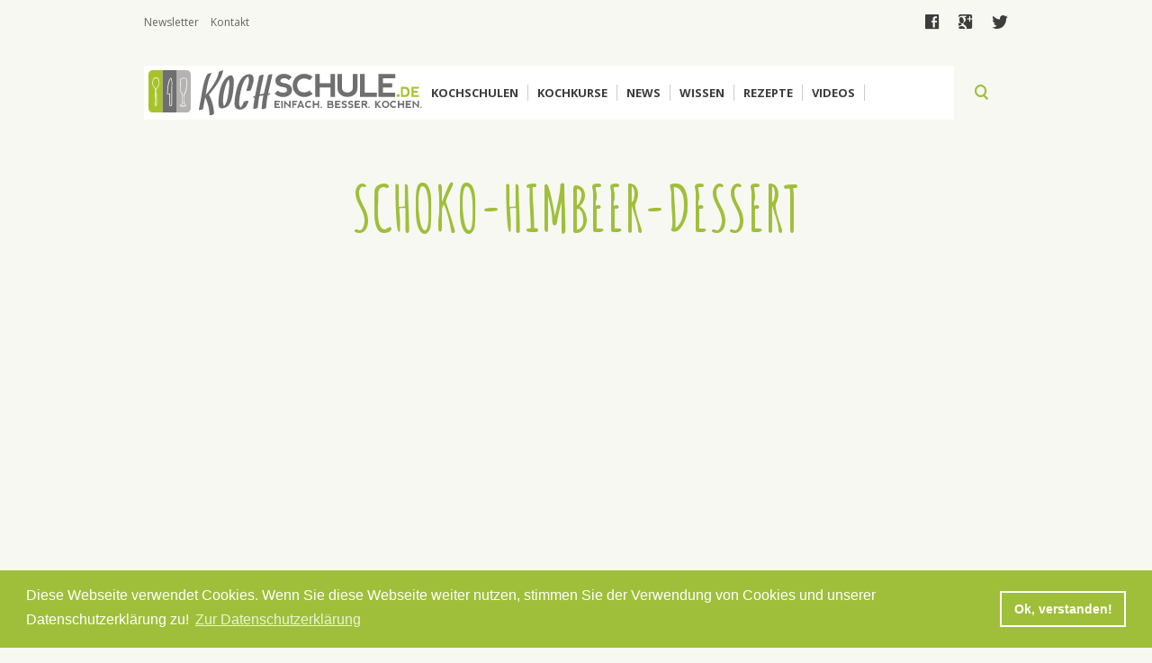

--- FILE ---
content_type: text/html; charset=utf-8
request_url: http://www.ayurveda.kochschule.de/video/schoko-himbeer-dessert
body_size: 8820
content:
<!DOCTYPE html>
<html>

<head>
  <meta http-equiv="Content-Type" content="text/html; charset=utf-8" />
<link rel="shortcut icon" href="http://www.ayurveda.kochschule.de/sites/all/themes/kochschule/favicon.ico" type="image/vnd.microsoft.icon" />
<meta name="description" content="Dieses Dessert ist etwas für ganz besondere Momente, denn es sieht nicht nur königlich aus, es schmeckt auch so. Die knusprigen Waffeln bieten einen perfekten Kontrast zu der fluffigen Mousse und den fruchtigen Himbeeren. Der Aufwand lohnt sich um jemand Besonderen zu beeindrucken." />
<meta name="abstract" content="Schoko-Himbeer-Dessert, dass es in sich hat." />
<meta name="keywords" content="Schokomousse mit Himbeeren, Butterwaffel, Himbeeren, Schokolade, Schokomousse, Pistazien, Dessert" />
<meta name="generator" content="Drupal 7 (http://drupal.org)" />
<link rel="canonical" href="http://www.ayurveda.kochschule.de/video/schoko-himbeer-dessert" />
<link rel="shortlink" href="http://www.ayurveda.kochschule.de/node/1024" />
<meta property="og:site_name" content="KOCHSCHULE.de" />
<meta property="og:type" content="article" />
<meta property="og:title" content="Schoko-Himbeer-Dessert" />
<meta property="og:url" content="http://www.ayurveda.kochschule.de/video/schoko-himbeer-dessert" />
<meta property="og:updated_time" content="2016-06-09T16:38:47+02:00" />
<meta name="twitter:card" content="summary" />
<meta name="twitter:url" content="http://www.ayurveda.kochschule.de/video/schoko-himbeer-dessert" />
<meta name="twitter:title" content="Schoko-Himbeer-Dessert" />
<meta property="article:published_time" content="2016-06-09T15:11:32+02:00" />
<meta property="article:modified_time" content="2016-06-09T16:38:47+02:00" />
<meta itemprop="name" content="Schoko-Himbeer-Dessert" />
<meta name="dcterms.title" content="Schoko-Himbeer-Dessert" />
<meta name="dcterms.creator" content="Redaktion2" />
<meta name="dcterms.date" content="2016-06-09T15:11+02:00" />
<meta name="dcterms.type" content="Text" />
<meta name="dcterms.format" content="text/html" />
<meta name="dcterms.identifier" content="http://www.ayurveda.kochschule.de/video/schoko-himbeer-dessert" />
<meta name="dcterms.language" content="de" />
  <title>Schoko-Himbeer-Dessert</title>
  <style type="text/css" media="all">
@import url("http://www.ayurveda.kochschule.de/modules/system/system.base.css?r6862n");
@import url("http://www.ayurveda.kochschule.de/modules/system/system.menus.css?r6862n");
@import url("http://www.ayurveda.kochschule.de/modules/system/system.messages.css?r6862n");
@import url("http://www.ayurveda.kochschule.de/modules/system/system.theme.css?r6862n");
</style>
<style type="text/css" media="all">
@import url("http://www.ayurveda.kochschule.de/sites/all/modules/bookingkit/bookingkit2_api/css/bk2_styles.css?r6862n");
@import url("http://www.ayurveda.kochschule.de/sites/all/modules/bookingkit/bookingkit_api/css/bk_styles.css?r6862n");
@import url("http://www.ayurveda.kochschule.de/modules/comment/comment.css?r6862n");
@import url("http://www.ayurveda.kochschule.de/modules/field/theme/field.css?r6862n");
@import url("http://www.ayurveda.kochschule.de/modules/node/node.css?r6862n");
@import url("http://www.ayurveda.kochschule.de/modules/search/search.css?r6862n");
@import url("http://www.ayurveda.kochschule.de/modules/user/user.css?r6862n");
@import url("http://www.ayurveda.kochschule.de/sites/all/modules/drupal/views/css/views.css?r6862n");
@import url("http://www.ayurveda.kochschule.de/sites/all/modules/drupal/ckeditor/css/ckeditor.css?r6862n");
</style>
<style type="text/css" media="all">
@import url("http://www.ayurveda.kochschule.de/sites/all/modules/drupal/ctools/css/ctools.css?r6862n");
@import url("http://www.ayurveda.kochschule.de/sites/all/modules/drupal/panels/css/panels.css?r6862n");
@import url("http://www.ayurveda.kochschule.de/sites/all/modules/drupal/rate/rate.css?r6862n");
@import url("http://www.ayurveda.kochschule.de/sites/all/themes/kochschule/layout/content/content.css?r6862n");
</style>
<style type="text/css" media="all">
@import url("http://www.ayurveda.kochschule.de/sites/all/themes/kochschule/js/library/jscrollpane/jquery.jscrollpane.css?r6862n");
@import url("http://www.ayurveda.kochschule.de/sites/all/themes/kochschule/js/library/swiper/swiper.css?r6862n");
@import url("http://www.ayurveda.kochschule.de/sites/all/themes/kochschule/js/library/swipebox/swipebox.css?r6862n");
@import url("http://www.ayurveda.kochschule.de/sites/all/themes/kochschule/css/style.css?r6862n");
</style>
  <script type="text/javascript" src="http://www.ayurveda.kochschule.de/sites/all/modules/drupal/jquery_update/replace/jquery/2.1/jquery.js?v=2.1.4"></script>
<script type="text/javascript" src="http://www.ayurveda.kochschule.de/misc/jquery-extend-3.4.0.js?v=2.1.4"></script>
<script type="text/javascript" src="http://www.ayurveda.kochschule.de/misc/jquery-html-prefilter-3.5.0-backport.js?v=2.1.4"></script>
<script type="text/javascript" src="http://www.ayurveda.kochschule.de/misc/jquery.once.js?v=1.2"></script>
<script type="text/javascript" src="http://www.ayurveda.kochschule.de/misc/drupal.js?r6862n"></script>
<script type="text/javascript" src="http://www.ayurveda.kochschule.de/sites/all/modules/drupal/admin_menu/admin_devel/admin_devel.js?r6862n"></script>
<script type="text/javascript" src="http://www.ayurveda.kochschule.de/sites/all/modules/bookingkit/bookingkit2_api/js/bk2_script.js?r6862n"></script>
<script type="text/javascript" src="http://www.ayurveda.kochschule.de/sites/all/modules/bookingkit/bookingkit_api/js/bk_script.js?r6862n"></script>
<script type="text/javascript" src="http://www.ayurveda.kochschule.de/sites/all/modules/drupal/clientside_validation/jquery-validate/jquery.validate.js?r6862n"></script>
<script type="text/javascript" src="http://www.ayurveda.kochschule.de/sites/all/modules/drupal/google_analytics/googleanalytics.js?r6862n"></script>
<script type="text/javascript">
<!--//--><![CDATA[//><!--
(function(i,s,o,g,r,a,m){i["GoogleAnalyticsObject"]=r;i[r]=i[r]||function(){(i[r].q=i[r].q||[]).push(arguments)},i[r].l=1*new Date();a=s.createElement(o),m=s.getElementsByTagName(o)[0];a.async=1;a.src=g;m.parentNode.insertBefore(a,m)})(window,document,"script","https://www.google-analytics.com/analytics.js","ga");ga("create", "UA-17418805-5", {"cookieDomain":"auto"});ga("set", "anonymizeIp", true);ga("send", "pageview");
//--><!]]>
</script>
<script type="text/javascript" src="http://www.ayurveda.kochschule.de/sites/all/themes/kochschule/js/library/jscrollpane/jquery.jscrollpane.min.js?r6862n"></script>
<script type="text/javascript" src="http://www.ayurveda.kochschule.de/sites/all/themes/kochschule/js/library/jscrollpane/jquery.mousewheel.js?r6862n"></script>
<script type="text/javascript" src="http://www.ayurveda.kochschule.de/sites/all/themes/kochschule/js/library/swiper/swiper.js?r6862n"></script>
<script type="text/javascript" src="http://www.ayurveda.kochschule.de/sites/all/themes/kochschule/js/library/swipebox/jquery.swipebox.js?r6862n"></script>
<script type="text/javascript" src="http://www.ayurveda.kochschule.de/sites/all/themes/kochschule/js/bookingkit.js?r6862n"></script>
<script type="text/javascript" src="http://www.ayurveda.kochschule.de/sites/all/themes/kochschule/js/script.js?r6862n"></script>
<script type="text/javascript">
<!--//--><![CDATA[//><!--
jQuery.extend(Drupal.settings, {"basePath":"\/","pathPrefix":"","setHasJsCookie":0,"ajaxPageState":{"theme":"kochschule","theme_token":"O63lCNe16H3ES8DJjiQ86J_buDDxffU9BZ3Z1lcGYc4","js":{"sites\/all\/modules\/drupal\/clientside_validation\/clientside_validation.ie8.js":1,"sites\/all\/modules\/drupal\/clientside_validation\/clientside_validation_html5\/clientside_validation_html5.js":1,"sites\/all\/modules\/drupal\/clientside_validation\/clientside_validation.js":1,"sites\/all\/modules\/drupal\/jquery_update\/replace\/jquery\/2.1\/jquery.js":1,"misc\/jquery-extend-3.4.0.js":1,"misc\/jquery-html-prefilter-3.5.0-backport.js":1,"misc\/jquery.once.js":1,"misc\/drupal.js":1,"sites\/all\/modules\/drupal\/admin_menu\/admin_devel\/admin_devel.js":1,"sites\/all\/modules\/bookingkit\/bookingkit2_api\/js\/bk2_script.js":1,"sites\/all\/modules\/bookingkit\/bookingkit_api\/js\/bk_script.js":1,"sites\/all\/modules\/drupal\/clientside_validation\/jquery-validate\/jquery.validate.js":1,"sites\/all\/modules\/drupal\/google_analytics\/googleanalytics.js":1,"0":1,"sites\/all\/themes\/kochschule\/js\/library\/jscrollpane\/jquery.jscrollpane.min.js":1,"sites\/all\/themes\/kochschule\/js\/library\/jscrollpane\/jquery.mousewheel.js":1,"sites\/all\/themes\/kochschule\/js\/library\/swiper\/swiper.js":1,"sites\/all\/themes\/kochschule\/js\/library\/swipebox\/jquery.swipebox.js":1,"sites\/all\/themes\/kochschule\/js\/bookingkit.js":1,"sites\/all\/themes\/kochschule\/js\/script.js":1},"css":{"modules\/system\/system.base.css":1,"modules\/system\/system.menus.css":1,"modules\/system\/system.messages.css":1,"modules\/system\/system.theme.css":1,"sites\/all\/modules\/bookingkit\/bookingkit2_api\/css\/bk2_styles.css":1,"sites\/all\/modules\/bookingkit\/bookingkit_api\/css\/bk_styles.css":1,"modules\/comment\/comment.css":1,"modules\/field\/theme\/field.css":1,"modules\/node\/node.css":1,"modules\/search\/search.css":1,"modules\/user\/user.css":1,"sites\/all\/modules\/drupal\/views\/css\/views.css":1,"sites\/all\/modules\/drupal\/ckeditor\/css\/ckeditor.css":1,"sites\/all\/modules\/drupal\/ctools\/css\/ctools.css":1,"sites\/all\/modules\/drupal\/panels\/css\/panels.css":1,"sites\/all\/modules\/drupal\/rate\/rate.css":1,"sites\/all\/themes\/kochschule\/layout\/content\/content.css":1,"sites\/all\/themes\/kochschule\/js\/library\/jscrollpane\/jquery.jscrollpane.css":1,"sites\/all\/themes\/kochschule\/js\/library\/swiper\/swiper.css":1,"sites\/all\/themes\/kochschule\/js\/library\/swipebox\/swipebox.css":1,"sites\/all\/themes\/kochschule\/css\/style.css":1}},"urlIsAjaxTrusted":{"\/":true},"googleanalytics":{"trackOutbound":1,"trackMailto":1,"trackDownload":1,"trackDownloadExtensions":"7z|aac|arc|arj|asf|asx|avi|bin|csv|doc(x|m)?|dot(x|m)?|exe|flv|gif|gz|gzip|hqx|jar|jpe?g|js|mp(2|3|4|e?g)|mov(ie)?|msi|msp|pdf|phps|png|ppt(x|m)?|pot(x|m)?|pps(x|m)?|ppam|sld(x|m)?|thmx|qtm?|ra(m|r)?|sea|sit|tar|tgz|torrent|txt|wav|wma|wmv|wpd|xls(x|m|b)?|xlt(x|m)|xlam|xml|z|zip"},"clientsideValidation":{"forms":{"views-exposed-form-suche-panel-pane-1":{"errorPlacement":"1","general":{"errorClass":"error","wrapper":"li","validateTabs":0,"scrollTo":0,"scrollSpeed":"1000","disableHtml5Validation":"1","validateOnBlur":"1","validateOnBlurAlways":"0","validateOnKeyUp":"1","validateBeforeAjax":"0","validateOnSubmit":"1","showMessages":"0","errorElement":"div"},"rules":{"combine":{"maxlength":128,"messages":{"maxlength":"combine field has to have maximum 128 values."}}}}},"general":{"usexregxp":0,"months":{"Januar":1,"Jan":1,"Februar":2,"Feb":2,"M\u00e4rz":3,"M\u00e4r":3,"April":4,"Apr":4,"Mai":5,"Juni":6,"Jun":6,"Juli":7,"Jul":7,"August":8,"Aug":8,"September":9,"Sep":9,"Oktober":10,"Okt":10,"November":11,"Nov":11,"Dezember":12,"Dez":12}},"groups":{"views-exposed-form-suche-panel-pane-1":{}}}});
//--><!]]>
</script>
  <meta name="viewport" content="width=device-width, initial-scale=1.0, user-scalable=no">
  <link href='https://fonts.googleapis.com/css?family=Open+Sans:400,300,300italic,400italic,600,600italic,700,700italic,800,800italic|Amatic+SC:400,700' rel='stylesheet' type='text/css'>
  <link rel="stylesheet" type="text/css" href="//cdnjs.cloudflare.com/ajax/libs/cookieconsent2/3.0.3/cookieconsent.min.css" />
<script src="//cdnjs.cloudflare.com/ajax/libs/cookieconsent2/3.0.3/cookieconsent.min.js"></script>
<script>
window.addEventListener("load", function(){
window.cookieconsent.initialise({
  "palette": {
    "popup": {
      "background": "#9fbf3a",
      "text": "#ffffff"
    },
    "button": {
      "background": "transparent",
      "text": "#ffffff",
      "border": "#ffffff"
    }
  },
  "content": {
    "message": "Diese Webseite verwendet Cookies. Wenn Sie diese Webseite weiter nutzen, stimmen Sie der Verwendung von Cookies und unserer Datenschutzerklärung zu!",
    "dismiss": "Ok, verstanden!",
    "link": "Zur Datenschutzerklärung",
    "href": "http://www.kochschule.de/datenschutz"
  }
})});
</script>
</head>
<body class="html not-front not-logged-in no-sidebars page-node page-node- page-node-1024 node-type-artikel i18n-de" >
        
<section class="top">
    <div class="content_960">
        <div class="wrapper left">
            <ul>
                <li><a href="/newsletter">Newsletter</a></li>
                <li><a href="/kontakt">Kontakt</a></li>
                <li class="redaktion"><a class="nolink" href="#">Redaktion</a>
            </ul>
        </div>
        <div class="wrapper center">
          &nbsp;
        </div>
        <div class="wrapper right">
            <ul>
                <li><a target="_blank" href="https://www.facebook.com/Kochschule.de">facebook</a></li>
                <li><a target="_blank" href="https://plus.google.com/101072523896156718454/posts">google</a></li>
                <li><a target="_blank" href="https://twitter.com/kochschule_de">twitter</a></li>
            </ul>
        </div>
    </div>
</section>
<form action="/" method="get" id="views-exposed-form-suche-panel-pane-1" accept-charset="UTF-8"><div><div class="views-exposed-form">
  <div class="views-exposed-widgets clearfix">
          <div id="edit-combine-wrapper" class="views-exposed-widget views-widget-filter-combine">
                        <div class="views-widget">
          <div class="form-item form-type-textfield form-item-combine">
 <input type="text" id="edit-combine" name="combine" value="" size="30" maxlength="128" class="form-text" />
</div>
        </div>
              </div>
                    <div class="views-exposed-widget views-submit-button">
      <input type="submit" id="edit-submit-suche" value="search" class="form-submit" />    </div>
      </div>
</div>
</div></form>
<nav>
   <div class="menu_link">
        <div class="linie top">&nbsp;</div>
        <div class="linie mitte">&nbsp;</div>
        <div class="linie bottom">&nbsp;</div>
    </div>
    <a class="logo" href="/"><img src="/sites/all/themes/kochschule/images/logo.svg" /></a>
    <div class="wrapper">
        <div class="close">close</div>


        
  
    
      <a id="item_1" class="item menu link" href="/kochschulen">Kochschulen</a>
  

  
    
      <div class="item_1 unterpunkte">
    <div class="left"><div class="item-list"><ul><li class="first"><a class="item" href="/kochschulen">Umkreissuche</a></li>
<li><a class="item" href="/hamburg">Kochschulen in Hamburg</a></li>
<li><a class="item" href="/muenchen">Kochschulen in München</a></li>
<li><a class="item" href="/berlin">Kochschulen in Berlin</a></li>
<li><a class="item" href="/partner/miele-tafelkuenstler">Miele Tafelkünstler Kochschulen</a></li>
<li class="last"><a class="item" href="/fissler-kochakademie">Fissler Koch-Akademie</a></li>
</ul></div></div>
    <div class="right"><div class="item-list"><ul><li class="first"><div class="entity entity-field-collection-item field-collection-item-field-inhalt-field-collection clearfix">
  <div class="content">
      </div>
</div>
</li>
<li><div class="entity entity-field-collection-item field-collection-item-field-inhalt-field-collection clearfix">
  <div class="content">
    <div class="field field-name-field-inhalt-verknuepfung field-type-entityreference field-label-hidden"><div class="field-items"><div class="field-item even"><div  class="ds-1col node node-kochschule view-mode-menu clearfix">

  
  <div class="field field-name-field-image field-type-image field-label-hidden"><div class="field-items"><div class="field-item even"><a href="/kochschulen/muenster/artcuisine"><img src="http://www.ayurveda.kochschule.de/sites/default/files/styles/medium/public/images/kochschule/36/profile_image_.jpg?itok=MfMfII0G" width="147" height="220" alt="" /></a></div></div></div><div class="field field-name-title field-type-ds field-label-hidden"><div class="field-items"><div class="field-item even"><h2><a href="/kochschulen/muenster/artcuisine">artcuisine</a></h2></div></div></div></div>

</div></div></div>  </div>
</div>
</li>
<li class="last"><div class="entity entity-field-collection-item field-collection-item-field-inhalt-field-collection clearfix">
  <div class="content">
    <div class="field field-name-field-inhalt-verknuepfung field-type-entityreference field-label-hidden"><div class="field-items"><div class="field-item even"><div  class="ds-1col node node-kochschule view-mode-menu clearfix">

  
  <div class="field field-name-field-image field-type-image field-label-hidden"><div class="field-items"><div class="field-item even"><a href="/kochschulen/gelsenkirchen/kochschule-matthias-ruta"><img src="http://www.ayurveda.kochschule.de/sites/default/files/styles/medium/public/images/kochschule/238/profile_image_.jpg?itok=R74i1B2Q" width="215" height="220" alt="" /></a></div></div></div><div class="field field-name-title field-type-ds field-label-hidden"><div class="field-items"><div class="field-item even"><h2><a href="/kochschulen/gelsenkirchen/kochschule-matthias-ruta">Kochschule Matthias Ruta</a></h2></div></div></div></div>

</div></div></div>  </div>
</div>
</li>
</ul></div></div>
    <div class="clear">&nbsp;</div>
</div>
  
        
  
    
      <a id="item_2" class="item menu link" href="/kochkurse">Kochkurse</a>
  

  
    
      <div class="item_2 unterpunkte">
    <div class="left"><div class="item-list"><ul><li class="first"><a class="item" href="/kochkurse">Umkreissuche</a></li>
<li><a class="item" href="/kochkurse/search/hamburg">Kochkurse in Hamburg</a></li>
<li><a class="item" href="/kochkurse/search/muenchen">Kochkurse in München</a></li>
<li><a class="item" href="/kochkurse/search/berlin">Kochkurse in Berlin</a></li>
<li><a class="item" href="/kochkurse/search/dresden">Kochkurse in Dresden</a></li>
<li><a class="item" href="/kochkurse/vegetarische-kueche">Vegetarisch/Vegane Kochkurse</a></li>
<li class="last"><a class="item" href="/fissler-kochakademie">Fissler Koch-Akademie</a></li>
</ul></div></div>
    <div class="right"><div class="item-list"><ul><li class="first"><div class="entity entity-field-collection-item field-collection-item-field-inhalt-field-collection clearfix">
  <div class="content">
    <div class="field field-name-field-inhalt-verknuepfung field-type-entityreference field-label-hidden"><div class="field-items"><div class="field-item even"><div  class="ds-1col node node-redirect view-mode-menu clearfix">

  
  <div class="field field-name-field-image field-type-image field-label-hidden"><div class="field-items"><div class="field-item even"><a href="/sushi-kochkurs-gerollt-und-gewickelt-koeln"><img src="http://www.ayurveda.kochschule.de/sites/default/files/styles/large/public/images/redirect/1043/sushi_kochkurs.png?itok=AfqZgJ_i" width="392" height="266" alt="" /></a></div></div></div><div class="field field-name-title field-type-ds field-label-hidden"><div class="field-items"><div class="field-item even"><h2><a href="/sushi-kochkurs-gerollt-und-gewickelt-koeln">Sushi Kochkurs: Gerollt und gewickelt - Köln</a></h2></div></div></div></div>

</div></div></div>  </div>
</div>
</li>
<li><div class="entity entity-field-collection-item field-collection-item-field-inhalt-field-collection clearfix">
  <div class="content">
    <div class="field field-name-field-inhalt-verknuepfung field-type-entityreference field-label-hidden"><div class="field-items"><div class="field-item even"><div  class="ds-1col node node-redirect view-mode-menu clearfix">

  
  <div class="field field-name-field-image field-type-image field-label-hidden"><div class="field-items"><div class="field-item even"><a href="/vegetarische-koestlichkeiten-muenster"><img src="http://www.ayurveda.kochschule.de/sites/default/files/styles/large/public/images/redirect/1054/bildschirmfoto_2016-10-28_um_11.45.00.png?itok=_r_qP688" width="438" height="330" alt="" /></a></div></div></div><div class="field field-name-title field-type-ds field-label-hidden"><div class="field-items"><div class="field-item even"><h2><a href="/vegetarische-koestlichkeiten-muenster">Vegetarische Köstlichkeiten - Münster</a></h2></div></div></div></div>

</div></div></div>  </div>
</div>
</li>
<li class="last"><div class="entity entity-field-collection-item field-collection-item-field-inhalt-field-collection clearfix">
  <div class="content">
    <div class="field field-name-field-inhalt-verknuepfung field-type-entityreference field-label-hidden"><div class="field-items"><div class="field-item even"><div  class="ds-1col node node-redirect view-mode-menu clearfix">

  
  <div class="field field-name-field-image field-type-image field-label-hidden"><div class="field-items"><div class="field-item even"><a href="/krustentiere-meeresfruechte-edelfische-und-saucen-6-gaengen-muenchen"><img src="http://www.ayurveda.kochschule.de/sites/default/files/styles/large/public/images/redirect/1053/bildschirmfoto_2016-10-28_um_11.30.34.png?itok=_3EBlsoZ" width="434" height="290" alt="" /></a></div></div></div><div class="field field-name-title field-type-ds field-label-hidden"><div class="field-items"><div class="field-item even"><h2><a href="/krustentiere-meeresfruechte-edelfische-und-saucen-6-gaengen-muenchen">Krustentiere, Meeresfrüchte, Edelfische und Saucen in 6 Gängen - München</a></h2></div></div></div></div>

</div></div></div>  </div>
</div>
</li>
</ul></div></div>
    <div class="clear">&nbsp;</div>
</div>
  
        
  
    
      <a id="item_3" class="item menu link" href="/news">News</a>
  

  
    
      <div class="item_3 unterpunkte">
    <div class="left"><div class="item-list"><ul><li class="first"><a class="item" href="/news/thema-der-woche">Thema der Woche</a></li>
<li><a class="item" href="/news/kuchengeplauder">Küchengeplauder</a></li>
<li><a class="item" href="/news/redaktionsempfehlungen">Redaktionsempfehlungen</a></li>
<li class="last"><a class="item" href="/news">Alle Newsbeiträge</a></li>
</ul></div></div>
    <div class="right"><div class="item-list"><ul><li class="first"><div class="entity entity-field-collection-item field-collection-item-field-inhalt-field-collection clearfix">
  <div class="content">
    <div class="field field-name-field-inhalt-verknuepfung field-type-entityreference field-label-hidden"><div class="field-items"><div class="field-item even"><div  class="ds-1col node node-artikel view-mode-menu clearfix">

  
  <div class="field field-name-field-image field-type-image field-label-hidden"><div class="field-items"><div class="field-item even"><a href="/news/messerscharf-im-interview-mit-messer-expertin-viola-wuesthof"><img src="http://www.ayurveda.kochschule.de/sites/default/files/styles/medium/public/images/news/168/viola2014.jpg?itok=Uwnyll7w" width="220" height="220" alt="Viola Wüsthof" /></a></div></div></div><div class="field field-name-title field-type-ds field-label-hidden"><div class="field-items"><div class="field-item even"><h2><a href="/news/messerscharf-im-interview-mit-messer-expertin-viola-wuesthof">Messerscharf: Im Interview mit Messer-Expertin Viola Wüsthof</a></h2></div></div></div></div>

</div></div></div>  </div>
</div>
</li>
<li><div class="entity entity-field-collection-item field-collection-item-field-inhalt-field-collection clearfix">
  <div class="content">
    <div class="field field-name-field-inhalt-verknuepfung field-type-entityreference field-label-hidden"><div class="field-items"><div class="field-item even"><div  class="ds-1col node node-artikel view-mode-menu clearfix">

  
  <div class="field field-name-field-image field-type-image field-label-hidden"><div class="field-items"><div class="field-item even"><a href="/news/cookn-roll-nelson-mueller"><img src="http://www.ayurveda.kochschule.de/sites/default/files/styles/medium/public/images/news/274/nelson_mueller_guido_schroeder.jpg?itok=EvpTpk8D" width="220" height="220" alt="" /></a></div></div></div><div class="field field-name-title field-type-ds field-label-hidden"><div class="field-items"><div class="field-item even"><h2><a href="/news/cookn-roll-nelson-mueller">Cook’n’ Roll: Nelson Müller</a></h2></div></div></div></div>

</div></div></div>  </div>
</div>
</li>
<li class="last"><div class="entity entity-field-collection-item field-collection-item-field-inhalt-field-collection clearfix">
  <div class="content">
    <div class="field field-name-field-inhalt-verknuepfung field-type-entityreference field-label-hidden"><div class="field-items"><div class="field-item even"><div  class="ds-1col node node-artikel view-mode-menu clearfix">

  
  <div class="field field-name-field-image field-type-image field-label-hidden"><div class="field-items"><div class="field-item even"><a href="/news/fleischkunde-wagyu-rind-iberico-schwein-co"><img src="http://www.ayurveda.kochschule.de/sites/default/files/styles/medium/public/images/news/208/fleischkunde.jpg?itok=sAATnWJD" width="220" height="220" alt="" /></a></div></div></div><div class="field field-name-title field-type-ds field-label-hidden"><div class="field-items"><div class="field-item even"><h2><a href="/news/fleischkunde-wagyu-rind-iberico-schwein-co">Fleischkunde – Wagyu Rind, Ibérico Schwein &amp; Co.</a></h2></div></div></div></div>

</div></div></div>  </div>
</div>
</li>
</ul></div></div>
    <div class="clear">&nbsp;</div>
</div>
  
        
  
    
      <a id="item_4" class="item menu link" href="/kochwissen">Wissen</a>
  

  
    
      <div class="item_4 unterpunkte">
    <div class="left"><div class="item-list"><ul><li class="first"><a class="item" href="/kochwissen/arbeitsmittel">Arbeitsmittel</a></li>
<li><a class="item" href="/kochwissen/warenkunde">Warenkunde</a></li>
<li><a class="item" href="/kochwissen/arbeitsmittel/kuchen">Küchen</a></li>
<li class="last"><a class="item" href="/kochwissen">Alle Kochwissen-Beiträge</a></li>
</ul></div></div>
    <div class="right"><div class="item-list"><ul><li class="first"><div class="entity entity-field-collection-item field-collection-item-field-inhalt-field-collection clearfix">
  <div class="content">
    <div class="field field-name-field-inhalt-verknuepfung field-type-entityreference field-label-hidden"><div class="field-items"><div class="field-item even"><div  class="ds-1col node node-artikel view-mode-menu clearfix">

  
  <div class="field field-name-field-image field-type-image field-label-hidden"><div class="field-items"><div class="field-item even"><a href="/kochwissen/wie-schaerfe-ich-mein-messer"><img src="http://www.ayurveda.kochschule.de/sites/default/files/styles/medium/public/images/kochwissen/747/wie-scharfe-ich-mein-messer-richtig-vektorgrafiken-neu.jpg?itok=v7_ygNOc" width="220" height="220" alt="" /></a></div></div></div><div class="field field-name-title field-type-ds field-label-hidden"><div class="field-items"><div class="field-item even"><h2><a href="/kochwissen/wie-schaerfe-ich-mein-messer">Wie schärfe ich mein Messer?</a></h2></div></div></div></div>

</div></div></div>  </div>
</div>
</li>
<li><div class="entity entity-field-collection-item field-collection-item-field-inhalt-field-collection clearfix">
  <div class="content">
    <div class="field field-name-field-inhalt-verknuepfung field-type-entityreference field-label-hidden"><div class="field-items"><div class="field-item even"><div  class="ds-1col node node-artikel view-mode-menu clearfix">

  
  <div class="field field-name-field-image field-type-image field-label-hidden"><div class="field-items"><div class="field-item even"><a href="/kochwissen/orangen"><img src="http://www.ayurveda.kochschule.de/sites/default/files/styles/medium/public/images/kochwissen/432/orange.jpg?itok=qT0-dQ1U" width="220" height="150" alt="" /></a></div></div></div><div class="field field-name-title field-type-ds field-label-hidden"><div class="field-items"><div class="field-item even"><h2><a href="/kochwissen/orangen">Orangen</a></h2></div></div></div></div>

</div></div></div>  </div>
</div>
</li>
<li class="last"><div class="entity entity-field-collection-item field-collection-item-field-inhalt-field-collection clearfix">
  <div class="content">
    <div class="field field-name-field-inhalt-verknuepfung field-type-entityreference field-label-hidden"><div class="field-items"><div class="field-item even"><div  class="ds-1col node node-artikel view-mode-menu clearfix">

  
  <div class="field field-name-field-image field-type-image field-label-hidden"><div class="field-items"><div class="field-item even"><a href="/kochwissen/moderne-kaffeemuehlen"><img src="http://www.ayurveda.kochschule.de/sites/default/files/styles/medium/public/images/kochwissen/716/moderne_kaffeemuhlen.jpg?itok=B7iOnxdn" width="220" height="220" alt="" /></a></div></div></div><div class="field field-name-title field-type-ds field-label-hidden"><div class="field-items"><div class="field-item even"><h2><a href="/kochwissen/moderne-kaffeemuehlen">Moderne Kaffeemühlen</a></h2></div></div></div></div>

</div></div></div>  </div>
</div>
</li>
</ul></div></div>
    <div class="clear">&nbsp;</div>
</div>
  
        
  
    
      <a id="item_5" class="item menu link" href="Rezepte">Rezepte</a>
  

  
    
      <div class="item_5 unterpunkte">
    <div class="left"><div class="item-list"><ul><li class="first"><a class="item" href="/rezepte/leichte-kueche">Leichte Küche</a></li>
<li><a class="item" href="/rezepte/kinder">Kochen mit Kindern</a></li>
<li><a class="item" href="/rezepte/aus-aller-welt">Aus aller Welt</a></li>
<li class="last"><a class="item" href="/rezepte">Rezeptübersicht</a></li>
</ul></div></div>
    <div class="right"><div class="item-list"><ul><li class="first"><div class="entity entity-field-collection-item field-collection-item-field-inhalt-field-collection clearfix">
  <div class="content">
    <div class="field field-name-field-inhalt-verknuepfung field-type-entityreference field-label-hidden"><div class="field-items"><div class="field-item even"><div  class="ds-1col node node-rezept view-mode-menu clearfix">

  
  <div class="field field-name-field-image field-type-image field-label-hidden"><div class="field-items"><div class="field-item even"><a href="/rezepte/schwedischer-blaubeerkuchen-mit-frischkaese-verfeinert"><img src="http://www.ayurveda.kochschule.de/sites/default/files/styles/medium/public/images/rezepte/791/fotolia_alfred_nesswetha_l.jpg?itok=IqbEAA8p" width="220" height="147" alt="" /></a></div></div></div><div class="field field-name-title field-type-ds field-label-hidden"><div class="field-items"><div class="field-item even"><h2><a href="/rezepte/schwedischer-blaubeerkuchen-mit-frischkaese-verfeinert">Schwedischer Blaubeerkuchen mit Frischkäse verfeinert</a></h2></div></div></div></div>

</div></div></div>  </div>
</div>
</li>
<li><div class="entity entity-field-collection-item field-collection-item-field-inhalt-field-collection clearfix">
  <div class="content">
    <div class="field field-name-field-inhalt-verknuepfung field-type-entityreference field-label-hidden"><div class="field-items"><div class="field-item even"><div  class="ds-1col node node-rezept view-mode-menu clearfix">

  
  <div class="field field-name-field-image field-type-image field-label-hidden"><div class="field-items"><div class="field-item even"><a href="/rezepte/balsamico-pfeffer-poulardenbrust-mit-fenchel-orangen-salat"><img src="http://www.ayurveda.kochschule.de/sites/default/files/styles/medium/public/images/rezepte/860/poulardenbrustmitsenfglas.jpg?itok=EWf20P0d" width="220" height="147" alt="Poulardenbrust" /></a></div></div></div><div class="field field-name-title field-type-ds field-label-hidden"><div class="field-items"><div class="field-item even"><h2><a href="/rezepte/balsamico-pfeffer-poulardenbrust-mit-fenchel-orangen-salat">Balsamico-Pfeffer-Poulardenbrust mit Fenchel-Orangen-Salat</a></h2></div></div></div></div>

</div></div></div>  </div>
</div>
</li>
<li class="last"><div class="entity entity-field-collection-item field-collection-item-field-inhalt-field-collection clearfix">
  <div class="content">
    <div class="field field-name-field-inhalt-verknuepfung field-type-entityreference field-label-hidden"><div class="field-items"><div class="field-item even"><div  class="ds-1col node node-rezept view-mode-menu clearfix">

  
  <div class="field field-name-field-image field-type-image field-label-hidden"><div class="field-items"><div class="field-item even"><a href="/rezepte/alkoholfreier-gloegg"><img src="http://www.ayurveda.kochschule.de/sites/default/files/styles/medium/public/images/rezepte/773/shutterstock_112913002.jpg?itok=aPZDJl1r" width="220" height="147" alt="" /></a></div></div></div><div class="field field-name-title field-type-ds field-label-hidden"><div class="field-items"><div class="field-item even"><h2><a href="/rezepte/alkoholfreier-gloegg">Alkoholfreier Glögg</a></h2></div></div></div></div>

</div></div></div>  </div>
</div>
</li>
</ul></div></div>
    <div class="clear">&nbsp;</div>
</div>
  
        
  
    
      <a id="item_6" class="item menu link" href="/videos">Videos</a>
  

  
    
      <div class="item_6 unterpunkte">
    <div class="left"></div>
    <div class="right"></div>
    <div class="clear">&nbsp;</div>
</div>
  
  



    </div>
</nav>
        <div class="tabs">
                            </div>
                
<script type="text/javascript">
(function(d, s, id) {
  window.Wishpond = window.Wishpond || {};
  Wishpond.merchantId = '668867';
  Wishpond.writeKey = 'c208e8c62d85';
  var js, wpjs = d.getElementsByTagName(s)[0];
  if (d.getElementById(id)) return;
  js = d.createElement(s); js.id = id;
  js.src = "//cdn.wishpond.net/connect.js";
  wpjs.parentNode.insertBefore(js, wpjs);
}(document, 'script', 'wishpond-connect'));
</script><header>
    <div class="panel-pane pane-views-panes pane-artikel-panel-pane-1 content_960"  >
  
      
  
    


        
  
    
      <h1>Schoko-Himbeer-Dessert</h1>
  

  
    
      <div class="header_image video show"><img src="http://www.ayurveda.kochschule.de/sites/default/files/images/video/1024/-r228_foodboom_schokomousse_klein_v12.jpg" width="1920" height="2880" alt="Schoko-Himbeer-Dessert" /></div>
  

  
    
      
<div class="embedded-video">
  <div class="player">
    <iframe class="" width="960" height="540" src="//www.youtube.com/embed/UHMWRmO7qwA?width%3D960%26amp%3Bheight%3D540%26amp%3Btheme%3Ddark%26amp%3Bautoplay%3D0%26amp%3Bvq%3Dhd1080%26amp%3Brel%3D0%26amp%3Bshowinfo%3D1%26amp%3Bmodestbranding%3D0%26amp%3Biv_load_policy%3D1%26amp%3Bcontrols%3D1%26amp%3Bautohide%3D2%26amp%3Bwmode%3Dopaque" frameborder="0" allowfullscreen></iframe>  </div>
</div>

  

  
    
      <div class="description_bottom">Dieses Dessert ist etwas für ganz besondere Momente, denn es sieht nicht nur königlich aus, es schmeckt auch so. Die knusprigen Waffeln bieten einen perfekten Kontrast zu der fluffigen Mousse und den fruchtigen Himbeeren. Der Aufwand lohnt sich um jemand Besonderen zu beeindrucken.</div>
  
  





  
  </div>
</header>
<section id="container_wrapper">
    <main>
        <div class="panel-pane pane-views-panes pane-artikel-panel-pane-2"  >
  
      
  
    


        
  
    
      Das komplette Rezept finden Sie unter:<br />
<a href="http://www.kochschule.de/rezepte/schokomousse-mit-himbeeren">http://www.kochschule.de/rezepte/schokomousse-mit-himbeeren</a>
  
  





  
  </div>
<div class="panel-pane pane-views-panes pane-artikel-panel-pane-10 kategorie_content"  >
  
        <h2 class="pane-title">
      Das könnte Sie auch interessieren    </h2>
    
  
    <div class="view-content">


    <div class="views-row views-row-1 views-row-odd views-row-first">
      
          
<div class="image" style="background-image: url(/sites/default/files/images/video/1028/r182_foodboom_mandelkruste_auf_lachsfilet_klein_v22.jpg);">&nbsp;</div>    
          <h3>Lachs mit Mandelkruste</h3>    
          <div class="description">Die Meisten kennen Mandelkekse nur als Beilage zum Kaffee am Nachmittag. Aber haben Sie die hauchzarten Plätzchen schonmal in einer Hauptspeise gefunden? Wenn nicht wird es Zeit, d...</div>    
          <div class="more">Mehr<div class="arrow">></div></div>
<div class="clear">&nbsp;</div>    
          <a class="link" href="/video/lachs-mit-mandelkruste">&nbsp;</a>    </div>
  <div class="views-row views-row-2 views-row-even">
      
          
<div class="image" style="background-image: url(/sites/default/files/images/video/1026/r230_foodboom_stroganoff_klein_v12.jpg);">&nbsp;</div>    
          <h3>Boeuf Stroganoff</h3>    
          <div class="description">Ein russischer Klassiker neu interpretiert. Zum einen mit viel buntem Gemüse und Kräutern und zum anderen mit einer Zutat, die Sie so vermutlich nicht in einem deftigen Hauptgang v...</div>    
          <div class="more">Mehr<div class="arrow">></div></div>
<div class="clear">&nbsp;</div>    
          <a class="link" href="/video/boeuf-stroganoff">&nbsp;</a>    </div>
  <div class="views-row views-row-3 views-row-odd views-row-last">
      
          
<div class="image" style="background-image: url(/sites/default/files/images/video/1022/r227_foodboom_eiswaffel_klein_v2.jpg);">&nbsp;</div>    
          <h3>Schokowaffeln mit Vanilleeis</h3>    
          <div class="description">An heißen Tagen gibt es nichts besseres als ein kühles Eis. Dieses tolle Rezept zeigt, wie Sie leckere Eiswaffeln mit Schokoladenüberzug zaubern können. Der besondere Clou: Das Van...</div>    
          <div class="more">Mehr<div class="arrow">></div></div>
<div class="clear">&nbsp;</div>    
          <a class="link" href="/video/schokowaffeln-mit-vanilleeis">&nbsp;</a>    </div>




</div>

  
  </div>
    </main>
    <aside>
        <div class="panel-pane pane-views-panes pane-artikel-panel-pane-3"  >
  
      
  
    


          





  
  </div>
<div class="panel-pane pane-views-panes pane-kategorie-panel-pane-8"  >
  
        <h3 class="pane-title">
      Kochkurse in Ihrer Stadt    </h3>
    
  
    


          
          
<a href="/muenchen">muenchen</a>            
          
<a href="/stuttgart">stuttgart</a>            
          
<a href="/muenster">muenster</a>            
          
<a href="/leipzig">leipzig</a>            
          
<a href="/koeln">koeln</a>            
          
<a href="/dresden">dresden</a>            
          
<a href="/frankfurt">frankfurt</a>            
          
<a href="/karlsruhe">karlsruhe</a>            
          
<a href="/wiesbaden">wiesbaden</a>            
          
<a href="/regensburg">regensburg</a>            
          
<a href="/braunschweig">braunschweig</a>            
          
<a href="/berlin">berlin</a>            
          
<a href="/darmstadt">darmstadt</a>            
          
<a href="/duesseldorf">duesseldorf</a>            
          
<a href="/essen">essen</a>            
          
<a href="/bonn">bonn</a>            
          
<a href="/aachen">aachen</a>            
          
<a href="/bielefeld">bielefeld</a>            
          
<a href="/heidelberg">heidelberg</a>            
          
<a href="/hannover">hannover</a>            
          
<a href="/kempten">kempten</a>            
          
<a href="/ruhrgebiet">ruhrgebiet</a>            
          
<a href="/trier">trier</a>            
          
<a href="/hamburg">hamburg</a>            
          
<a href="/nuernberg">nuernberg</a>            
          
<a href="/NRW">NRW</a>            
          
<a href="/luebeck">luebeck</a>            
          
<a href="/mannheim">mannheim</a>            
          
<a href="/goettingen">goettingen</a>    





  
  </div>
<div class="panel-pane pane-block pane-block-4"  >
  
      
  
    <div id="fb-root"></div>
<script>(function(d, s, id) {
  var js, fjs = d.getElementsByTagName(s)[0];
  if (d.getElementById(id)) return;
  js = d.createElement(s); js.id = id;
  js.src = "//connect.facebook.net/de_DE/sdk.js#xfbml=1&version=v2.5&appId=1560440517529128";
  fjs.parentNode.insertBefore(js, fjs);
}(document, 'script', 'facebook-jssdk'));</script>

<div class="fb-page" data-href="https://www.facebook.com/Kochschule.de" data-width="290" data-small-header="false" data-adapt-container-width="true" data-hide-cover="false" data-show-facepile="true" data-show-posts="false"><div class="fb-xfbml-parse-ignore"><blockquote cite="https://www.facebook.com/Kochschule.de"><a href="https://www.facebook.com/Kochschule.de">KOCHSCHULE.de</a></blockquote></div></div>
  
  </div>
    </aside>
    <div class="clear">&nbsp;</div>
</section>    
<footer>
    <div class="wrapper_inline content_960">
        <div class="column">
            <h2>Über Kochschule.de</h2>
            <ul>
                <li><a href="/node/892">Philosophie KOCHSCHULE.de</a></li>
                <li><a href="/node/898">Presse-Portal</a></li>
            </ul>
        </div>
        <div class="column">
            <h2>Kundenservice</h2>
            <ul>
                <li><a href="/node/890">Zahlungsmethoden</a></li>
                <li><a href="/node/891">Kundeninformationen</a></li>
            </ul>
        </div>
        <div class="column">
            <h2>Weitere Informationen</h2>
            <ul>
                <li><a href="/node/893">AGB</a></li>
                <li><a href="/node/895">Impressum</a></li>
                <li><a href="/node/894">Datenschutz</a></li>
                <li><a href="/node/897">Fragen/FAQ</a></li>
                <li><a href="/node/896">Bildverweise</a></li>
            </ul>
        </div>
        <div class="column">
            <h2>Werde Fan</h2>
            <ul>
                <li><a href="/node/901">Newsletter</a></li>
                <li><a target="_blank" href="https://www.facebook.com/Kochschule.de">facebook</a></li>
                <li><a target="_blank" href="https://plus.google.com/101072523896156718454/posts">google plus</a></li>
                <li><a target="_blank" href="https://twitter.com/kochschule_de">twitter</a></li>
            </ul>
        </div>
    </div>
    <div class="clear">&nbsp;</div>
</footer>  <script type="text/javascript" src="http://www.ayurveda.kochschule.de/sites/all/modules/drupal/clientside_validation/clientside_validation.ie8.js?r6862n"></script>
<script type="text/javascript" src="http://www.ayurveda.kochschule.de/sites/all/modules/drupal/clientside_validation/clientside_validation_html5/clientside_validation_html5.js?r6862n"></script>
<script type="text/javascript" src="http://www.ayurveda.kochschule.de/sites/all/modules/drupal/clientside_validation/clientside_validation.js?r6862n"></script>
</body>
</html>

--- FILE ---
content_type: text/css
request_url: http://www.ayurveda.kochschule.de/sites/all/themes/kochschule/layout/content/content.css?r6862n
body_size: 86
content:
#panels-panel-context-edit-content .panel-pane {
	width: 100%;
    border: none;
}